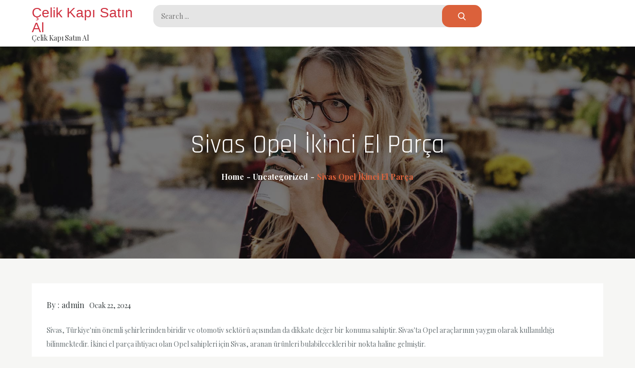

--- FILE ---
content_type: text/html; charset=UTF-8
request_url: https://celikkapisatinal.com.tr/sivas-opel-ikinci-el-parca/
body_size: 13288
content:
<!doctype html>
<html lang="tr">
<head>
    <meta charset="UTF-8">
    <meta name="viewport" content="width=device-width, initial-scale=1">
    <link rel="profile" href="https://gmpg.org/xfn/11">

    <title>Sivas Opel İkinci El Parça &#8211; Çelik Kapı Satın Al</title>
<meta name='robots' content='max-image-preview:large' />
<link rel='dns-prefetch' href='//fonts.googleapis.com' />
<link rel="alternate" type="application/rss+xml" title="Çelik Kapı Satın Al &raquo; akışı" href="https://celikkapisatinal.com.tr/feed/" />
<link rel="alternate" type="application/rss+xml" title="Çelik Kapı Satın Al &raquo; yorum akışı" href="https://celikkapisatinal.com.tr/comments/feed/" />
<link rel="alternate" title="oEmbed (JSON)" type="application/json+oembed" href="https://celikkapisatinal.com.tr/wp-json/oembed/1.0/embed?url=https%3A%2F%2Fcelikkapisatinal.com.tr%2Fsivas-opel-ikinci-el-parca%2F" />
<link rel="alternate" title="oEmbed (XML)" type="text/xml+oembed" href="https://celikkapisatinal.com.tr/wp-json/oembed/1.0/embed?url=https%3A%2F%2Fcelikkapisatinal.com.tr%2Fsivas-opel-ikinci-el-parca%2F&#038;format=xml" />
<style id='wp-img-auto-sizes-contain-inline-css' type='text/css'>
img:is([sizes=auto i],[sizes^="auto," i]){contain-intrinsic-size:3000px 1500px}
/*# sourceURL=wp-img-auto-sizes-contain-inline-css */
</style>
<style id='wp-emoji-styles-inline-css' type='text/css'>

	img.wp-smiley, img.emoji {
		display: inline !important;
		border: none !important;
		box-shadow: none !important;
		height: 1em !important;
		width: 1em !important;
		margin: 0 0.07em !important;
		vertical-align: -0.1em !important;
		background: none !important;
		padding: 0 !important;
	}
/*# sourceURL=wp-emoji-styles-inline-css */
</style>
<style id='wp-block-library-inline-css' type='text/css'>
:root{--wp-block-synced-color:#7a00df;--wp-block-synced-color--rgb:122,0,223;--wp-bound-block-color:var(--wp-block-synced-color);--wp-editor-canvas-background:#ddd;--wp-admin-theme-color:#007cba;--wp-admin-theme-color--rgb:0,124,186;--wp-admin-theme-color-darker-10:#006ba1;--wp-admin-theme-color-darker-10--rgb:0,107,160.5;--wp-admin-theme-color-darker-20:#005a87;--wp-admin-theme-color-darker-20--rgb:0,90,135;--wp-admin-border-width-focus:2px}@media (min-resolution:192dpi){:root{--wp-admin-border-width-focus:1.5px}}.wp-element-button{cursor:pointer}:root .has-very-light-gray-background-color{background-color:#eee}:root .has-very-dark-gray-background-color{background-color:#313131}:root .has-very-light-gray-color{color:#eee}:root .has-very-dark-gray-color{color:#313131}:root .has-vivid-green-cyan-to-vivid-cyan-blue-gradient-background{background:linear-gradient(135deg,#00d084,#0693e3)}:root .has-purple-crush-gradient-background{background:linear-gradient(135deg,#34e2e4,#4721fb 50%,#ab1dfe)}:root .has-hazy-dawn-gradient-background{background:linear-gradient(135deg,#faaca8,#dad0ec)}:root .has-subdued-olive-gradient-background{background:linear-gradient(135deg,#fafae1,#67a671)}:root .has-atomic-cream-gradient-background{background:linear-gradient(135deg,#fdd79a,#004a59)}:root .has-nightshade-gradient-background{background:linear-gradient(135deg,#330968,#31cdcf)}:root .has-midnight-gradient-background{background:linear-gradient(135deg,#020381,#2874fc)}:root{--wp--preset--font-size--normal:16px;--wp--preset--font-size--huge:42px}.has-regular-font-size{font-size:1em}.has-larger-font-size{font-size:2.625em}.has-normal-font-size{font-size:var(--wp--preset--font-size--normal)}.has-huge-font-size{font-size:var(--wp--preset--font-size--huge)}.has-text-align-center{text-align:center}.has-text-align-left{text-align:left}.has-text-align-right{text-align:right}.has-fit-text{white-space:nowrap!important}#end-resizable-editor-section{display:none}.aligncenter{clear:both}.items-justified-left{justify-content:flex-start}.items-justified-center{justify-content:center}.items-justified-right{justify-content:flex-end}.items-justified-space-between{justify-content:space-between}.screen-reader-text{border:0;clip-path:inset(50%);height:1px;margin:-1px;overflow:hidden;padding:0;position:absolute;width:1px;word-wrap:normal!important}.screen-reader-text:focus{background-color:#ddd;clip-path:none;color:#444;display:block;font-size:1em;height:auto;left:5px;line-height:normal;padding:15px 23px 14px;text-decoration:none;top:5px;width:auto;z-index:100000}html :where(.has-border-color){border-style:solid}html :where([style*=border-top-color]){border-top-style:solid}html :where([style*=border-right-color]){border-right-style:solid}html :where([style*=border-bottom-color]){border-bottom-style:solid}html :where([style*=border-left-color]){border-left-style:solid}html :where([style*=border-width]){border-style:solid}html :where([style*=border-top-width]){border-top-style:solid}html :where([style*=border-right-width]){border-right-style:solid}html :where([style*=border-bottom-width]){border-bottom-style:solid}html :where([style*=border-left-width]){border-left-style:solid}html :where(img[class*=wp-image-]){height:auto;max-width:100%}:where(figure){margin:0 0 1em}html :where(.is-position-sticky){--wp-admin--admin-bar--position-offset:var(--wp-admin--admin-bar--height,0px)}@media screen and (max-width:600px){html :where(.is-position-sticky){--wp-admin--admin-bar--position-offset:0px}}

/*# sourceURL=wp-block-library-inline-css */
</style><style id='wp-block-page-list-inline-css' type='text/css'>
.wp-block-navigation .wp-block-page-list{align-items:var(--navigation-layout-align,initial);background-color:inherit;display:flex;flex-direction:var(--navigation-layout-direction,initial);flex-wrap:var(--navigation-layout-wrap,wrap);justify-content:var(--navigation-layout-justify,initial)}.wp-block-navigation .wp-block-navigation-item{background-color:inherit}.wp-block-page-list{box-sizing:border-box}
/*# sourceURL=https://celikkapisatinal.com.tr/wp-includes/blocks/page-list/style.min.css */
</style>
<style id='wp-block-search-inline-css' type='text/css'>
.wp-block-search__button{margin-left:10px;word-break:normal}.wp-block-search__button.has-icon{line-height:0}.wp-block-search__button svg{height:1.25em;min-height:24px;min-width:24px;width:1.25em;fill:currentColor;vertical-align:text-bottom}:where(.wp-block-search__button){border:1px solid #ccc;padding:6px 10px}.wp-block-search__inside-wrapper{display:flex;flex:auto;flex-wrap:nowrap;max-width:100%}.wp-block-search__label{width:100%}.wp-block-search.wp-block-search__button-only .wp-block-search__button{box-sizing:border-box;display:flex;flex-shrink:0;justify-content:center;margin-left:0;max-width:100%}.wp-block-search.wp-block-search__button-only .wp-block-search__inside-wrapper{min-width:0!important;transition-property:width}.wp-block-search.wp-block-search__button-only .wp-block-search__input{flex-basis:100%;transition-duration:.3s}.wp-block-search.wp-block-search__button-only.wp-block-search__searchfield-hidden,.wp-block-search.wp-block-search__button-only.wp-block-search__searchfield-hidden .wp-block-search__inside-wrapper{overflow:hidden}.wp-block-search.wp-block-search__button-only.wp-block-search__searchfield-hidden .wp-block-search__input{border-left-width:0!important;border-right-width:0!important;flex-basis:0;flex-grow:0;margin:0;min-width:0!important;padding-left:0!important;padding-right:0!important;width:0!important}:where(.wp-block-search__input){appearance:none;border:1px solid #949494;flex-grow:1;font-family:inherit;font-size:inherit;font-style:inherit;font-weight:inherit;letter-spacing:inherit;line-height:inherit;margin-left:0;margin-right:0;min-width:3rem;padding:8px;text-decoration:unset!important;text-transform:inherit}:where(.wp-block-search__button-inside .wp-block-search__inside-wrapper){background-color:#fff;border:1px solid #949494;box-sizing:border-box;padding:4px}:where(.wp-block-search__button-inside .wp-block-search__inside-wrapper) .wp-block-search__input{border:none;border-radius:0;padding:0 4px}:where(.wp-block-search__button-inside .wp-block-search__inside-wrapper) .wp-block-search__input:focus{outline:none}:where(.wp-block-search__button-inside .wp-block-search__inside-wrapper) :where(.wp-block-search__button){padding:4px 8px}.wp-block-search.aligncenter .wp-block-search__inside-wrapper{margin:auto}.wp-block[data-align=right] .wp-block-search.wp-block-search__button-only .wp-block-search__inside-wrapper{float:right}
/*# sourceURL=https://celikkapisatinal.com.tr/wp-includes/blocks/search/style.min.css */
</style>
<style id='wp-block-search-theme-inline-css' type='text/css'>
.wp-block-search .wp-block-search__label{font-weight:700}.wp-block-search__button{border:1px solid #ccc;padding:.375em .625em}
/*# sourceURL=https://celikkapisatinal.com.tr/wp-includes/blocks/search/theme.min.css */
</style>
<style id='global-styles-inline-css' type='text/css'>
:root{--wp--preset--aspect-ratio--square: 1;--wp--preset--aspect-ratio--4-3: 4/3;--wp--preset--aspect-ratio--3-4: 3/4;--wp--preset--aspect-ratio--3-2: 3/2;--wp--preset--aspect-ratio--2-3: 2/3;--wp--preset--aspect-ratio--16-9: 16/9;--wp--preset--aspect-ratio--9-16: 9/16;--wp--preset--color--black: #2f3633;--wp--preset--color--cyan-bluish-gray: #abb8c3;--wp--preset--color--white: #ffffff;--wp--preset--color--pale-pink: #f78da7;--wp--preset--color--vivid-red: #cf2e2e;--wp--preset--color--luminous-vivid-orange: #ff6900;--wp--preset--color--luminous-vivid-amber: #fcb900;--wp--preset--color--light-green-cyan: #7bdcb5;--wp--preset--color--vivid-green-cyan: #00d084;--wp--preset--color--pale-cyan-blue: #8ed1fc;--wp--preset--color--vivid-cyan-blue: #0693e3;--wp--preset--color--vivid-purple: #9b51e0;--wp--preset--color--blue: #2c7dfa;--wp--preset--color--green: #07d79c;--wp--preset--color--orange: #ff8737;--wp--preset--color--grey: #82868b;--wp--preset--gradient--vivid-cyan-blue-to-vivid-purple: linear-gradient(135deg,rgb(6,147,227) 0%,rgb(155,81,224) 100%);--wp--preset--gradient--light-green-cyan-to-vivid-green-cyan: linear-gradient(135deg,rgb(122,220,180) 0%,rgb(0,208,130) 100%);--wp--preset--gradient--luminous-vivid-amber-to-luminous-vivid-orange: linear-gradient(135deg,rgb(252,185,0) 0%,rgb(255,105,0) 100%);--wp--preset--gradient--luminous-vivid-orange-to-vivid-red: linear-gradient(135deg,rgb(255,105,0) 0%,rgb(207,46,46) 100%);--wp--preset--gradient--very-light-gray-to-cyan-bluish-gray: linear-gradient(135deg,rgb(238,238,238) 0%,rgb(169,184,195) 100%);--wp--preset--gradient--cool-to-warm-spectrum: linear-gradient(135deg,rgb(74,234,220) 0%,rgb(151,120,209) 20%,rgb(207,42,186) 40%,rgb(238,44,130) 60%,rgb(251,105,98) 80%,rgb(254,248,76) 100%);--wp--preset--gradient--blush-light-purple: linear-gradient(135deg,rgb(255,206,236) 0%,rgb(152,150,240) 100%);--wp--preset--gradient--blush-bordeaux: linear-gradient(135deg,rgb(254,205,165) 0%,rgb(254,45,45) 50%,rgb(107,0,62) 100%);--wp--preset--gradient--luminous-dusk: linear-gradient(135deg,rgb(255,203,112) 0%,rgb(199,81,192) 50%,rgb(65,88,208) 100%);--wp--preset--gradient--pale-ocean: linear-gradient(135deg,rgb(255,245,203) 0%,rgb(182,227,212) 50%,rgb(51,167,181) 100%);--wp--preset--gradient--electric-grass: linear-gradient(135deg,rgb(202,248,128) 0%,rgb(113,206,126) 100%);--wp--preset--gradient--midnight: linear-gradient(135deg,rgb(2,3,129) 0%,rgb(40,116,252) 100%);--wp--preset--font-size--small: 12px;--wp--preset--font-size--medium: 20px;--wp--preset--font-size--large: 36px;--wp--preset--font-size--x-large: 42px;--wp--preset--font-size--regular: 16px;--wp--preset--font-size--larger: 36px;--wp--preset--font-size--huge: 48px;--wp--preset--spacing--20: 0.44rem;--wp--preset--spacing--30: 0.67rem;--wp--preset--spacing--40: 1rem;--wp--preset--spacing--50: 1.5rem;--wp--preset--spacing--60: 2.25rem;--wp--preset--spacing--70: 3.38rem;--wp--preset--spacing--80: 5.06rem;--wp--preset--shadow--natural: 6px 6px 9px rgba(0, 0, 0, 0.2);--wp--preset--shadow--deep: 12px 12px 50px rgba(0, 0, 0, 0.4);--wp--preset--shadow--sharp: 6px 6px 0px rgba(0, 0, 0, 0.2);--wp--preset--shadow--outlined: 6px 6px 0px -3px rgb(255, 255, 255), 6px 6px rgb(0, 0, 0);--wp--preset--shadow--crisp: 6px 6px 0px rgb(0, 0, 0);}:where(.is-layout-flex){gap: 0.5em;}:where(.is-layout-grid){gap: 0.5em;}body .is-layout-flex{display: flex;}.is-layout-flex{flex-wrap: wrap;align-items: center;}.is-layout-flex > :is(*, div){margin: 0;}body .is-layout-grid{display: grid;}.is-layout-grid > :is(*, div){margin: 0;}:where(.wp-block-columns.is-layout-flex){gap: 2em;}:where(.wp-block-columns.is-layout-grid){gap: 2em;}:where(.wp-block-post-template.is-layout-flex){gap: 1.25em;}:where(.wp-block-post-template.is-layout-grid){gap: 1.25em;}.has-black-color{color: var(--wp--preset--color--black) !important;}.has-cyan-bluish-gray-color{color: var(--wp--preset--color--cyan-bluish-gray) !important;}.has-white-color{color: var(--wp--preset--color--white) !important;}.has-pale-pink-color{color: var(--wp--preset--color--pale-pink) !important;}.has-vivid-red-color{color: var(--wp--preset--color--vivid-red) !important;}.has-luminous-vivid-orange-color{color: var(--wp--preset--color--luminous-vivid-orange) !important;}.has-luminous-vivid-amber-color{color: var(--wp--preset--color--luminous-vivid-amber) !important;}.has-light-green-cyan-color{color: var(--wp--preset--color--light-green-cyan) !important;}.has-vivid-green-cyan-color{color: var(--wp--preset--color--vivid-green-cyan) !important;}.has-pale-cyan-blue-color{color: var(--wp--preset--color--pale-cyan-blue) !important;}.has-vivid-cyan-blue-color{color: var(--wp--preset--color--vivid-cyan-blue) !important;}.has-vivid-purple-color{color: var(--wp--preset--color--vivid-purple) !important;}.has-black-background-color{background-color: var(--wp--preset--color--black) !important;}.has-cyan-bluish-gray-background-color{background-color: var(--wp--preset--color--cyan-bluish-gray) !important;}.has-white-background-color{background-color: var(--wp--preset--color--white) !important;}.has-pale-pink-background-color{background-color: var(--wp--preset--color--pale-pink) !important;}.has-vivid-red-background-color{background-color: var(--wp--preset--color--vivid-red) !important;}.has-luminous-vivid-orange-background-color{background-color: var(--wp--preset--color--luminous-vivid-orange) !important;}.has-luminous-vivid-amber-background-color{background-color: var(--wp--preset--color--luminous-vivid-amber) !important;}.has-light-green-cyan-background-color{background-color: var(--wp--preset--color--light-green-cyan) !important;}.has-vivid-green-cyan-background-color{background-color: var(--wp--preset--color--vivid-green-cyan) !important;}.has-pale-cyan-blue-background-color{background-color: var(--wp--preset--color--pale-cyan-blue) !important;}.has-vivid-cyan-blue-background-color{background-color: var(--wp--preset--color--vivid-cyan-blue) !important;}.has-vivid-purple-background-color{background-color: var(--wp--preset--color--vivid-purple) !important;}.has-black-border-color{border-color: var(--wp--preset--color--black) !important;}.has-cyan-bluish-gray-border-color{border-color: var(--wp--preset--color--cyan-bluish-gray) !important;}.has-white-border-color{border-color: var(--wp--preset--color--white) !important;}.has-pale-pink-border-color{border-color: var(--wp--preset--color--pale-pink) !important;}.has-vivid-red-border-color{border-color: var(--wp--preset--color--vivid-red) !important;}.has-luminous-vivid-orange-border-color{border-color: var(--wp--preset--color--luminous-vivid-orange) !important;}.has-luminous-vivid-amber-border-color{border-color: var(--wp--preset--color--luminous-vivid-amber) !important;}.has-light-green-cyan-border-color{border-color: var(--wp--preset--color--light-green-cyan) !important;}.has-vivid-green-cyan-border-color{border-color: var(--wp--preset--color--vivid-green-cyan) !important;}.has-pale-cyan-blue-border-color{border-color: var(--wp--preset--color--pale-cyan-blue) !important;}.has-vivid-cyan-blue-border-color{border-color: var(--wp--preset--color--vivid-cyan-blue) !important;}.has-vivid-purple-border-color{border-color: var(--wp--preset--color--vivid-purple) !important;}.has-vivid-cyan-blue-to-vivid-purple-gradient-background{background: var(--wp--preset--gradient--vivid-cyan-blue-to-vivid-purple) !important;}.has-light-green-cyan-to-vivid-green-cyan-gradient-background{background: var(--wp--preset--gradient--light-green-cyan-to-vivid-green-cyan) !important;}.has-luminous-vivid-amber-to-luminous-vivid-orange-gradient-background{background: var(--wp--preset--gradient--luminous-vivid-amber-to-luminous-vivid-orange) !important;}.has-luminous-vivid-orange-to-vivid-red-gradient-background{background: var(--wp--preset--gradient--luminous-vivid-orange-to-vivid-red) !important;}.has-very-light-gray-to-cyan-bluish-gray-gradient-background{background: var(--wp--preset--gradient--very-light-gray-to-cyan-bluish-gray) !important;}.has-cool-to-warm-spectrum-gradient-background{background: var(--wp--preset--gradient--cool-to-warm-spectrum) !important;}.has-blush-light-purple-gradient-background{background: var(--wp--preset--gradient--blush-light-purple) !important;}.has-blush-bordeaux-gradient-background{background: var(--wp--preset--gradient--blush-bordeaux) !important;}.has-luminous-dusk-gradient-background{background: var(--wp--preset--gradient--luminous-dusk) !important;}.has-pale-ocean-gradient-background{background: var(--wp--preset--gradient--pale-ocean) !important;}.has-electric-grass-gradient-background{background: var(--wp--preset--gradient--electric-grass) !important;}.has-midnight-gradient-background{background: var(--wp--preset--gradient--midnight) !important;}.has-small-font-size{font-size: var(--wp--preset--font-size--small) !important;}.has-medium-font-size{font-size: var(--wp--preset--font-size--medium) !important;}.has-large-font-size{font-size: var(--wp--preset--font-size--large) !important;}.has-x-large-font-size{font-size: var(--wp--preset--font-size--x-large) !important;}
/*# sourceURL=global-styles-inline-css */
</style>

<style id='classic-theme-styles-inline-css' type='text/css'>
/*! This file is auto-generated */
.wp-block-button__link{color:#fff;background-color:#32373c;border-radius:9999px;box-shadow:none;text-decoration:none;padding:calc(.667em + 2px) calc(1.333em + 2px);font-size:1.125em}.wp-block-file__button{background:#32373c;color:#fff;text-decoration:none}
/*# sourceURL=/wp-includes/css/classic-themes.min.css */
</style>
<link rel='stylesheet' id='rising-blog-fonts-css' href='https://fonts.googleapis.com/css?family=Bad+Script%3A400%2C600%7CPlayfair+Display%3A400%2C700%7CArizonia%3A400%2C700%7CSail%7CRajdhani&#038;subset=latin%2Clatin-ext' type='text/css' media='all' />
<link rel='stylesheet' id='slick-css' href='https://celikkapisatinal.com.tr/wp-content/themes/rising-blog/assets/css/slick.css?ver=1.8.0' type='text/css' media='all' />
<link rel='stylesheet' id='slick-theme-css' href='https://celikkapisatinal.com.tr/wp-content/themes/rising-blog/assets/css/slick-theme.css?ver=1.8.0' type='text/css' media='all' />
<link rel='stylesheet' id='rising-blog-blocks-css' href='https://celikkapisatinal.com.tr/wp-content/themes/rising-blog/assets/css/blocks.css?ver=6.9' type='text/css' media='all' />
<link rel='stylesheet' id='rising-blog-style-css' href='https://celikkapisatinal.com.tr/wp-content/themes/rising-blog/style.css?ver=6.9' type='text/css' media='all' />
<link rel='stylesheet' id='magnific-popup-css' href='https://celikkapisatinal.com.tr/wp-content/themes/rising-blog/assets/css/magnific-popup.css?ver=v1.8.0' type='text/css' media='all' />
<script type="f02246fe2a56eff7bd19e26c-text/javascript" src="https://celikkapisatinal.com.tr/wp-includes/js/jquery/jquery.min.js?ver=3.7.1" id="jquery-core-js"></script>
<script type="f02246fe2a56eff7bd19e26c-text/javascript" src="https://celikkapisatinal.com.tr/wp-includes/js/jquery/jquery-migrate.min.js?ver=3.4.1" id="jquery-migrate-js"></script>
<link rel="https://api.w.org/" href="https://celikkapisatinal.com.tr/wp-json/" /><link rel="alternate" title="JSON" type="application/json" href="https://celikkapisatinal.com.tr/wp-json/wp/v2/posts/259" /><link rel="canonical" href="https://celikkapisatinal.com.tr/sivas-opel-ikinci-el-parca/" />
<link rel='shortlink' href='https://celikkapisatinal.com.tr/?p=259' />
	<style type="text/css">
	
	.site-title a{
		color: #cf3140;
	}
	.site-description {
		color: #2e2e2e;
	}
	</style>
	</head>

<body class="wp-singular post-template-default single single-post postid-259 single-format-standard wp-theme-rising-blog hover-default btn-hover-default no-sidebar wide-layout">
    <div id="page" class="site">
    <a class="skip-link screen-reader-text" href="#content">Skip to content</a>
    <header id="masthead" class="site-header" role="banner">
        <div class="site-branding">
            <div class="wrapper">
                <div class="header-logo">
                    
                    <div id="site-identity">
                                                    <p class="site-title"><a href="https://celikkapisatinal.com.tr/" rel="home">Çelik Kapı Satın Al</a></p>
                                                    <p class="site-description">Çelik Kapı Satın Al</p>
                                            </div><!-- .site-branding-text -->
                </div>
                <div class="header-search">
                    
<form role="search" method="get" class="search-form" action="https://celikkapisatinal.com.tr/">
    <label>
        <span class="screen-reader-text">Search for:</span>
        <input type="search" class="search-field"
            placeholder="Search ..."
            value="" name="s"
            title="Search for:" />
    </label>
    <button type="submit" class="search-submit"
        value="Search"><svg width="24" height="24" aria-hidden="true" role="img" focusable="false" viewBox="0 0 56.966 56.966" class="icon-search"><path d="M55.146,51.887L41.588,37.786c3.486-4.144,5.396-9.358,5.396-14.786c0-12.682-10.318-23-23-23s-23,10.318-23,23s10.318,23,23,23c4.761,0,9.298-1.436,13.177-4.162l13.661,14.208c0.571,0.593,1.339,0.92,2.162,0.92c0.779,0,1.518-0.297,2.079-0.837C56.255,54.982,56.293,53.08,55.146,51.887z M23.984,6c9.374,0,17,7.626,17,17s-7.626,17-17,17s-17-7.626-17-17S14.61,6,23.984,6z"></path></svg></button>
</form>                </div>
                <div class="header-social">
                                    </div>
            </div><!-- .wrapper -->
        </div><!-- .site-branding -->

         
    </header><!-- #masthead -->

    <div id="content" class="site-content">
	
	<div id="banner-image" style="background-image: url('https://celikkapisatinal.com.tr/wp-content/themes/rising-blog/assets/img/header-image.jpg');">
	    <div class="overlay"></div>
	    <div class="page-site-header">
	        <div class="wrapper">
	            <header class="page-header">
	                <h1 class="page-title">Sivas Opel İkinci El Parça</h1>	            </header><!-- .page-header -->

	            		            <div id="breadcrumb-list">
		                <div class="wrapper">
		                    <nav role="navigation" aria-label="Breadcrumbs" class="breadcrumb-trail breadcrumbs" itemprop="breadcrumb"><ul class="trail-items" itemscope itemtype="http://schema.org/BreadcrumbList"><meta name="numberOfItems" content="3" /><meta name="itemListOrder" content="Ascending" /><li itemprop="itemListElement" itemscope itemtype="http://schema.org/ListItem" class="trail-item trail-begin"><a href="https://celikkapisatinal.com.tr/" rel="home" itemprop="item"><span itemprop="name">Home</span></a><meta itemprop="position" content="1" /></li><li itemprop="itemListElement" itemscope itemtype="http://schema.org/ListItem" class="trail-item"><a href="https://celikkapisatinal.com.tr/category/uncategorized/" itemprop="item"><span itemprop="name">Uncategorized</span></a><meta itemprop="position" content="2" /></li><li itemprop="itemListElement" itemscope itemtype="http://schema.org/ListItem" class="trail-item trail-end"><span itemprop="item"><span itemprop="name">Sivas Opel İkinci El Parça</span></span><meta itemprop="position" content="3" /></li></ul></nav>		                </div><!-- .wrapper -->
		            </div><!-- #breadcrumb-list -->
		        	        </div><!-- .wrapper -->
	    </div><!-- #page-site-header -->
	</div><!-- #banner-image -->

	<div id="inner-content-wrapper" class="wrapper page-section">
        <div id="primary" class="content-area">
            <main id="main" class="site-main" role="main">
					                        <div class="single-wrapper">
							
<article id="post-259" class="hentry post-259 post type-post status-publish format-standard category-uncategorized">
		<div class="entry-meta">
	    <span class="byline">By : <span class="author vcard"><a class="url fn n" href="https://celikkapisatinal.com.tr/author/adwod/">admin</a></span></span><span class="posted-on"><a href="https://celikkapisatinal.com.tr/sivas-opel-ikinci-el-parca/" rel="bookmark"><time class="entry-date published updated" datetime="2024-01-22T07:53:11+00:00">Ocak 22, 2024</time></a></span>	</div><!-- .entry-meta -->


	<div class="shadow-entry-container">
	    <div class="shadow-entry-content">
	        <p><img fetchpriority="high" decoding="async" class="aligncenter size-full wp-image-22438" src="https://ulasotocikma.com.tr/wp-content/uploads/2024/01/opel-cikma-parca.png" alt="" width="1004" height="590" /></p>
<p>Sivas, Türkiye&#039;nin önemli şehirlerinden biridir ve otomotiv sektörü açısından da dikkate değer bir konuma sahiptir. Sivas&#039;ta Opel araçlarının yaygın olarak kullanıldığı bilinmektedir. İkinci el parça ihtiyacı olan Opel sahipleri için Sivas, aranan ürünleri bulabilecekleri bir nokta haline gelmiştir.</p>
<p>Opel araçlarının tamir veya bakım süreçlerinde, orijinal yedek parçalara erişim önemlidir. Ancak, yeni parçaların fiyatları bazen bütçeyi aşabilir. Bu nedenle, ikinci el parçalar tercih edilen bir seçenek haline gelmiştir. Sivas&#039;ta, Opel araç sahipleri için geniş bir ikinci el parça pazarı bulunmaktadır.</p>
<p>Sivas&#039;taki ikinci el parça satıcıları, genellikle kaliteli ve uygun fiyatlı ürünler sunarlar. Aracınızın modeline ve ihtiyacınıza uygun parçaları bulmak için bu satıcılardan destek alabilirsiniz. Sivas&#039;ın otomotiv sektöründeki yoğunluğu, farklı modellerde ve tiplerde ikinci el parçaların çeşitliliğini artırmıştır.</p>
<p>İkinci el parçaların avantajlarından biri, uygun fiyatlarının yanı sıra hızlı erişim imkanıdır. Yeni bir parçayı beklemek yerine, ikinci el parçalarla aracınızın tamirini veya bakımını daha hızlı bir şekilde gerçekleştirebilirsiniz. Bu da aracınızı daha kısa sürede kullanabilme fırsatı sunar.</p>
<p>Sivas&#039;ta Opel ikinci el parça satan işletmelerin çoğu, müşteri memnuniyetine önem verir ve kaliteli ürünler sunmayı hedefler. Ek olarak, bazı satıcılar garanti seçenekleri sunarak müşterilerin güvenini kazanmaktadır. Bu da ikinci el parça alımında güvenilirlik faktörünü artırır.</p>
<h2>Sivas’ta İkinci El Otomobil Piyasasında Yeni Bir Trend: Opel Parçaları</h2>
<p>Sivas, Türkiye&#039;nin önemli şehirlerinden biri ve son zamanlarda ikinci el otomobil piyasasında dikkat çeken bir trende ev sahipliği yapıyor. Bu trendin odak noktası ise Opel marka araçların parçaları. İnsanlar, Opel otomobillerinde meydana gelen arızaları tamir etmek veya yedek parça ihtiyaçlarını karşılamak için ikinci el parça piyasasına yöneliyorlar.</p>
<p>Opel, uzun yıllardır ülkemizde yaygın olarak kullanılan bir otomobil markası olmuştur. Bu nedenle, Sivas&#039;ta da Opel marka araçları görmek sıkça karşılaşılan bir durumdur. Ancak, zamanla bu araçların bazı parçaları eskimeye veya arızalanmaya başlayabilir. Yeni orijinal parçaların maliyeti yüksek olduğu için insanlar ikinci el parçalara yöneliyorlar. Bu da Sivas&#039;taki ikinci el otomobil piyasasında Opel parçalarının talebinin artmasına neden oluyor.</p>
<p>Sivaslılar, ikinci el parça alışverişinde hem maliyet avantajından faydalanmak hem de araçlarını daha uygun fiyatlarla tamir etmek için bu yeni trendi benimsemiş durumda. İkinci el parça satıcıları, orijinalliğini koruyan ve uygun fiyatlı olan Opel parçalarını müşterilerine sunarak büyük bir talep görmektedir. Bu durum, Sivas&#039;ta Opel parçalarının kolaylıkla bulunabildiği ve piyasada çeşitli seçeneklerin olduğu anlamına geliyor.</p>
<p>Opel parçalarının bu yeni trendde öne çıkmasının nedenlerinden biri de kalitesidir. Opel, güvenilir bir marka olarak bilinir ve araçlarının parçaları da yüksek kalitede üretilir. İkinci el parça alımında da insanlar, dayanıklılığı ve performansıyla tanınan Opel parçalarına güvenmektedir.</p>
<p>Sivas&#039;ta ikinci el otomobil piyasasında Opel parçalarının talebi artmakta ve insanlar araçlarını daha uygun maliyetlerle tamir etmek veya yedek parça ihtiyaçlarını karşılamak için bu trendi takip etmektedir. Sivaslılar, Opel parçalarının kalitesine güvenerek ikinci el parça alışverişlerini gerçekleştirmekte ve bu yeni trend sayesinde hem bütçelerini korumakta hem de araçlarının sorunlarını çözmektedir.</p>
<h2>Opel Tutkunları Sivas’ta Yepyeni Bir Alışveriş Deneyimi Yaşıyor: İkinci El Parçalar</h2>
<p>Opel tutkunları için Sivas, yepyeni bir alışveriş deneyimi sunuyor: ikinci el parçalar. Otomobil severlerin, Opel araçlarının bakım ve onarımında kullanabilecekleri uygun fiyatlı ve kaliteli yedek parçalara erişim sağlamak için Sivas&#039;taki ikinci el parça pazarı büyük bir çekim merkezi haline geldi.</p>
<p>Sivas&#039;ta bulunan bu ikinci el parça pazarı, Opel sahiplerine geniş bir ürün yelpazesi sunmaktadır. Aracınızın modeline, markasına veya yaşına bağlı olarak ihtiyaç duyduğunuz tüm parçaları burada bulabilirsiniz. Motor bileşenleri, elektronik aksam, gövde parçaları, farlar, jantlar ve daha pek çok seçenek, Opel tutkunlarını buraya çeken unsurlardan sadece birkaçıdır.</p>
<p>Bu ikinci el parça pazarının en büyük avantajlarından biri, uygun fiyatlarıdır. Yeni orijinal parçalar genellikle yüksek maliyetli olabilirken, ikinci el parçalar daha ekonomik bir alternatif sunar. Bu sayede Opel sahipleri, araçlarının bakım ve onarımını bütçelerini aşmadan gerçekleştirebilirler.</p>
<p>Ayrıca, Sivas&#039;taki ikinci el parça pazarı, çeşitli güvenlik önlemleriyle donatılmıştır. Parçaların kalitesini ve işlevselliğini test etmek için uzmanlar tarafından kontrol edilirler. Bu şekilde, müşteriler araçlarına güvenle uygun parçaları seçebilir ve kullanabilirler.</p>
<p>Opel tutkunları için Sivas&#039;taki ikinci el parça pazarı ayrıca bir buluşma noktasıdır. Burada, aynı ilgiye sahip diğer Opel sahipleriyle tanışabilir, deneyimlerinizi paylaşabilir ve bilgi alışverişinde bulunabilirsiniz. Bu, otomobil tutkunları arasında güçlü bir topluluk oluşturmanın bir yoludur.</p>
<p>Opel tutkunları artık Sivas&#039;ta ikinci el parça pazarında yepyeni bir alışveriş deneyimi yaşayabilirler. Uygun fiyatlar, geniş ürün yelpazesi ve güvenli alışveriş imkanı sunan bu pazar, Opel sahiplerinin araçlarının bakımını daha kolay ve bütçe dostu hale getiriyor. Sivas&#039;ta ikinci el parça pazarına uğrayarak Opel tutkunları, araçlarına dikkatle seçilmiş ve uygun fiyatlı parçalarla yeni bir soluk getirebilirler.</p>
<h2>Sivaslı Otomobil Severlerin Gözdesi: Uygun Fiyatlı Opel İkinci El Parçalar</h2>
<p>Sivaslı otomobil severler için Opel ikinci el parçaları, uygun fiyatları ve yüksek kalitesiyle gözde bir seçenek olmaktadır. Otomobil sahipleri için araçlarının bakımı ve onarımı önemli bir husustur. Bu noktada, orijinal parçaların maliyetleri bazen yüksek olabilir ve bu da bütçeyi zorlayabilir. Ancak, Uygun Fiyatlı Opel İkinci El Parçaları, hem ekonomik hem de güvenilir bir alternatif sunmaktadır.</p>
<p>Opel markası, uzun yıllardır otomobil sektöründe güvenilir bir isim olarak öne çıkmaktadır. Bir Opel otomobil sahibiyseniz veya Opel markasını tercih ediyorsanız, ikinci el parçalar sizin için büyük bir avantaj sağlayabilir. Uygun fiyatlı olmalarının yanı sıra, bu parçalar genellikle kalite açısından da tatmin edici sonuçlar sunmaktadır. </p>
<p>İkinci el parça pazarı, her geçen gün daha da büyümekte ve çeşitlenmektedir. Sivaslı otomobil severler, Opel ikinci el parçalarını temin etmek için yerel satıcıları veya çevrimiçi platformları tercih edebilirler. Bu parçalar, motor, şanzıman, fren sistemi, elektrik aksamı gibi birçok farklı bileşen için mevcuttur. </p>
<p>Opel ikinci el parçalarının avantajlarından biri, hızlı ve uygun şekilde temin edilebilmeleridir. Eğer aracınızda bir parça değişimi yapmanız gerekiyorsa, yeni bir parça satın almak yerine ikinci el seçeneğini değerlendirebilirsiniz. Bu şekilde, zaman ve maliyet açısından kazanç sağlayabilirsiniz.</p>
<p>Sivaslı otomobil severler için Uygun Fiyatlı Opel İkinci El Parçaları, ekonomik ve kaliteli bir seçenek sunmaktadır. Araç bakımı ve onarımında bu parçaları tercih ederek bütçenizi koruyabilir ve aynı zamanda güvenilir bir performans elde edebilirsiniz. Opel markasının uzun yıllardır otomobil sektöründeki deneyimi göz önüne alındığında, ikinci el parçaların güvenilirliği konusunda da endişe etmenize gerek yoktur.</p>
<h2>Sivas’ta Otomobil Tamir ve Bakım Masraflarını Düşüren Çözüm: Opel İkinci El Parçalar</h2>
<p>Otomobil sahipleri için Sivas gibi bir şehirde, araç tamir ve bakım masrafları önemli bir konudur. Bu masrafların azaltılması için birçok kişi alternatif çözümler aramaktadır. İşte size Sivas&#039;ta otomobil tamir ve bakım masraflarını düşüren etkili bir çözüm: Opel ikinci el parçaları.</p>
<p>Opel ikinci el parçaları, Opel marka araçlar için orijinal yedek parça seçeneği sunan ekonomik bir çözümdür. Bu parçalar, kullanılmış olmalarına rağmen kalitelerini korurlar ve performans açısından orijinal parçalara oldukça yakındırlar. Aynı zamanda, ikinci el parçaların fiyatları da orijinal parçalara göre daha uygun olduğundan, otomobil sahipleri için büyük bir tasarruf sağlarlar.</p>
<p>Opel ikinci el parçalarının tercih edilmesindeki bir diğer avantaj da çevreye duyarlı bir seçenek olmalarıdır. Yeniden kullanılan bu parçalar, kaynak israfını önler ve doğal kaynakların korunmasına katkıda bulunur. Ayrıca, imalat süreci gerektirmediğinden, enerji tüketimini de azaltırlar. Böylece, hem ekonomik açıdan avantajlı bir seçenek sunarlar hem de çevresel etkileri minimize ederler.</p>
<p>Opel ikinci el parçalarını temin etmek için birçok farklı kaynak bulunmaktadır. Yetkili Opel servisleri, otomobil hurda alanları, ikinci el yedek parça satan mağazalar veya online platformlar bu konuda yardımcı olabilir. Ancak, parçaların kalitesi ve güvenilirliği önemli olduğundan, güvenilir bir kaynak seçmek önemlidir. Eğer doğru kaynaklardan temin edilirse, Opel ikinci el parçaları uzun ömürlü ve güvenli bir kullanım sağlayabilir.</p>
<p>Sivas&#039;ta otomobil tamir ve bakım masraflarını düşürmek isteyenler için Opel ikinci el parçaları iyi bir seçenektir. Hem ekonomik açıdan avantajlıdırlar hem de çevreye duyarlı bir alternatif sunarlar. Doğru kaynaklardan temin edildiğinde, araç sahipleri için kaliteli ve güvenli bir çözüm olabilirler.</p>
	    </div><!-- .shadow-entry-content -->

	    <span class="cat-links"><ul class="post-categories">
	<li><a href="https://celikkapisatinal.com.tr/category/uncategorized/" rel="category tag">Uncategorized</a></li></ul></span> 	    
	</div><!-- .shadow-entry-container -->
</article><!-- #post-259 -->
						</div>
						
						
	<nav class="navigation post-navigation" aria-label="Yazılar">
		<h2 class="screen-reader-text">Yazı gezinmesi</h2>
		<div class="nav-links"><div class="nav-previous"><a href="https://celikkapisatinal.com.tr/agri-opel-cikma-parca/" rel="prev"><svg width="24" height="24" aria-hidden="true" role="img" focusable="false" xmlns="http://www.w3.org/2000/svg" viewBox="0 0 24 24"><path d="M10 17l5-5-5-5v10z"></path><path fill="none" d="M0 24V0h24v24H0z"></path></svg><span>Ağrı Opel Çıkma Parça</span></a></div><div class="nav-next"><a href="https://celikkapisatinal.com.tr/afyonkarahisar-bolvadin-opel-ikinci-el-parca/" rel="next"><span>Afyonkarahisar Bolvadin Opel İkinci El Parça</span><svg width="24" height="24" aria-hidden="true" role="img" focusable="false" xmlns="http://www.w3.org/2000/svg" viewBox="0 0 24 24"><path d="M10 17l5-5-5-5v10z"></path><path fill="none" d="M0 24V0h24v24H0z"></path></svg></a></div></div>
	</nav>			</main><!-- #main -->
		</div><!-- #primary -->

		
<aside id="secondary" class="widget-area" role="complementary">
	<section id="block-2" class="widget widget_block widget_search "><form role="search" method="get" action="https://celikkapisatinal.com.tr/" class="wp-block-search__button-outside wp-block-search__text-button wp-block-search"    ><label class="wp-block-search__label" for="wp-block-search__input-1" >Ara</label><div class="wp-block-search__inside-wrapper" ><input class="wp-block-search__input" id="wp-block-search__input-1" placeholder="" value="" type="search" name="s" required /><button aria-label="Ara" class="wp-block-search__button wp-element-button" type="submit" >Ara</button></div></form></section><section id="block-8" class="widget widget_block "><ul class="wp-block-page-list"><li class="wp-block-pages-list__item"><a class="wp-block-pages-list__item__link" href="https://celikkapisatinal.com.tr/instagram-gizli-hesap-nasil-bakilir/">Instagram Gizli Hesap Nasıl Bakılır</a></li><li class="wp-block-pages-list__item"><a class="wp-block-pages-list__item__link" href="https://celikkapisatinal.com.tr/katar-kargo-ucreti/">Katar Kargo Ücreti</a></li><li class="wp-block-pages-list__item"><a class="wp-block-pages-list__item__link" href="https://celikkapisatinal.com.tr/liste/">Liste</a></li><li class="wp-block-pages-list__item"><a class="wp-block-pages-list__item__link" href="https://celikkapisatinal.com.tr/sayfa-listesi/">Sayfa Listesi</a></li><li class="wp-block-pages-list__item"><a class="wp-block-pages-list__item__link" href="https://celikkapisatinal.com.tr/spotify-dinlenme-hilesi-sifresiz/">Spotify Dinlenme Hilesi Şifresiz</a></li><li class="wp-block-pages-list__item"><a class="wp-block-pages-list__item__link" href="https://celikkapisatinal.com.tr/spotify-dinlenme-kasma-hilesi-parasiz/">Spotify Dinlenme Kasma Hilesi Parasız</a></li><li class="wp-block-pages-list__item"><a class="wp-block-pages-list__item__link" href="https://celikkapisatinal.com.tr/tiktok-takipci-kasma/">Tiktok Takipçi Kasma</a></li><li class="wp-block-pages-list__item"><a class="wp-block-pages-list__item__link" href="https://celikkapisatinal.com.tr/ucretsiz-en-iyi-youtube-begeni-hilesi/">Ücretsiz En İyi Youtube Beğeni Hilesi</a></li><li class="wp-block-pages-list__item"><a class="wp-block-pages-list__item__link" href="https://celikkapisatinal.com.tr/ucretsiz-spotify-takipci-kazanma/">Ücretsiz Spotify Takipçi Kazanma</a></li></ul></section></aside><!-- #secondary -->

    </div><!-- #inner-content-wrapper-->
 
	
	</div><!-- #content -->

	<footer id="colophon" class="site-footer" role="contentinfo">
		<!-- supports column-1, column-2, column-3 and column-4 -->
		<!-- supports unequal-width and equal-width -->
					<div class="site-info column-1">
				<!-- supports column-1 and column-2 -->
								<div class="wrapper">
					
					    <span class="footer-copyright">
					    						      	Copyright © All rights reserved. Rising Blog by <a href="http://shadowthemes.com/">Shadow Themes</a>. 					    </span><!-- .footer-copyright -->				    

				</div><!-- .wrapper -->    
				
			</div><!-- .site-info -->
			</footer><!-- #colophon -->
	<div class="popup-overlay"></div>
			<div class="totop"><svg width="24" height="24" aria-hidden="true" role="img" focusable="false" xmlns="http://www.w3.org/2000/svg" viewBox="0 0 24 24"><path d="M7.41 8.59L12 13.17l4.59-4.58L18 10l-6 6-6-6 1.41-1.41z"></path><path fill="none" d="M0 0h24v24H0V0z"></path></svg></div>
	</div><!-- #page -->

<script type="speculationrules">
{"prefetch":[{"source":"document","where":{"and":[{"href_matches":"/*"},{"not":{"href_matches":["/wp-*.php","/wp-admin/*","/wp-content/uploads/*","/wp-content/*","/wp-content/plugins/*","/wp-content/themes/rising-blog/*","/*\\?(.+)"]}},{"not":{"selector_matches":"a[rel~=\"nofollow\"]"}},{"not":{"selector_matches":".no-prefetch, .no-prefetch a"}}]},"eagerness":"conservative"}]}
</script>
<script type="f02246fe2a56eff7bd19e26c-text/javascript" src="https://celikkapisatinal.com.tr/wp-content/themes/rising-blog/assets/js/slick.js?ver=20151215" id="slick-jquery-js"></script>
<script type="f02246fe2a56eff7bd19e26c-text/javascript" src="https://celikkapisatinal.com.tr/wp-includes/js/imagesloaded.min.js?ver=5.0.0" id="imagesloaded-js"></script>
<script type="f02246fe2a56eff7bd19e26c-text/javascript" src="https://celikkapisatinal.com.tr/wp-content/themes/rising-blog/assets/js/packery.pkgd.min.js?ver=20151215" id="jquery-packer-js"></script>
<script type="f02246fe2a56eff7bd19e26c-text/javascript" src="https://celikkapisatinal.com.tr/wp-content/themes/rising-blog/assets/js/jquery.magnific-popup.js?ver=20151215" id="jquery-magnific-popup-js"></script>
<script type="f02246fe2a56eff7bd19e26c-text/javascript" src="https://celikkapisatinal.com.tr/wp-content/themes/rising-blog/assets/js/jquery-matchHeight.js?ver=20151215" id="jquery-matchHeight-js"></script>
<script type="f02246fe2a56eff7bd19e26c-text/javascript" src="https://celikkapisatinal.com.tr/wp-content/themes/rising-blog/assets/js/theia-sticky-sidebar.js?ver=6.9" id="jquery-theia-sticky-sidebar-js"></script>
<script type="f02246fe2a56eff7bd19e26c-text/javascript" src="https://celikkapisatinal.com.tr/wp-content/themes/rising-blog/assets/js/navigation.js?ver=20151215" id="rising-blog-navigation-js"></script>
<script type="f02246fe2a56eff7bd19e26c-text/javascript" src="https://celikkapisatinal.com.tr/wp-content/themes/rising-blog/assets/js/skip-link-focus-fix.js?ver=20151215" id="rising-blog-skip-link-focus-fix-js"></script>
<script type="f02246fe2a56eff7bd19e26c-text/javascript" src="https://celikkapisatinal.com.tr/wp-content/themes/rising-blog/assets/js/custom.js?ver=20151215" id="rising-blog-custom-js"></script>
<script id="wp-emoji-settings" type="application/json">
{"baseUrl":"https://s.w.org/images/core/emoji/17.0.2/72x72/","ext":".png","svgUrl":"https://s.w.org/images/core/emoji/17.0.2/svg/","svgExt":".svg","source":{"concatemoji":"https://celikkapisatinal.com.tr/wp-includes/js/wp-emoji-release.min.js?ver=6.9"}}
</script>
<script type="f02246fe2a56eff7bd19e26c-module">
/* <![CDATA[ */
/*! This file is auto-generated */
const a=JSON.parse(document.getElementById("wp-emoji-settings").textContent),o=(window._wpemojiSettings=a,"wpEmojiSettingsSupports"),s=["flag","emoji"];function i(e){try{var t={supportTests:e,timestamp:(new Date).valueOf()};sessionStorage.setItem(o,JSON.stringify(t))}catch(e){}}function c(e,t,n){e.clearRect(0,0,e.canvas.width,e.canvas.height),e.fillText(t,0,0);t=new Uint32Array(e.getImageData(0,0,e.canvas.width,e.canvas.height).data);e.clearRect(0,0,e.canvas.width,e.canvas.height),e.fillText(n,0,0);const a=new Uint32Array(e.getImageData(0,0,e.canvas.width,e.canvas.height).data);return t.every((e,t)=>e===a[t])}function p(e,t){e.clearRect(0,0,e.canvas.width,e.canvas.height),e.fillText(t,0,0);var n=e.getImageData(16,16,1,1);for(let e=0;e<n.data.length;e++)if(0!==n.data[e])return!1;return!0}function u(e,t,n,a){switch(t){case"flag":return n(e,"\ud83c\udff3\ufe0f\u200d\u26a7\ufe0f","\ud83c\udff3\ufe0f\u200b\u26a7\ufe0f")?!1:!n(e,"\ud83c\udde8\ud83c\uddf6","\ud83c\udde8\u200b\ud83c\uddf6")&&!n(e,"\ud83c\udff4\udb40\udc67\udb40\udc62\udb40\udc65\udb40\udc6e\udb40\udc67\udb40\udc7f","\ud83c\udff4\u200b\udb40\udc67\u200b\udb40\udc62\u200b\udb40\udc65\u200b\udb40\udc6e\u200b\udb40\udc67\u200b\udb40\udc7f");case"emoji":return!a(e,"\ud83e\u1fac8")}return!1}function f(e,t,n,a){let r;const o=(r="undefined"!=typeof WorkerGlobalScope&&self instanceof WorkerGlobalScope?new OffscreenCanvas(300,150):document.createElement("canvas")).getContext("2d",{willReadFrequently:!0}),s=(o.textBaseline="top",o.font="600 32px Arial",{});return e.forEach(e=>{s[e]=t(o,e,n,a)}),s}function r(e){var t=document.createElement("script");t.src=e,t.defer=!0,document.head.appendChild(t)}a.supports={everything:!0,everythingExceptFlag:!0},new Promise(t=>{let n=function(){try{var e=JSON.parse(sessionStorage.getItem(o));if("object"==typeof e&&"number"==typeof e.timestamp&&(new Date).valueOf()<e.timestamp+604800&&"object"==typeof e.supportTests)return e.supportTests}catch(e){}return null}();if(!n){if("undefined"!=typeof Worker&&"undefined"!=typeof OffscreenCanvas&&"undefined"!=typeof URL&&URL.createObjectURL&&"undefined"!=typeof Blob)try{var e="postMessage("+f.toString()+"("+[JSON.stringify(s),u.toString(),c.toString(),p.toString()].join(",")+"));",a=new Blob([e],{type:"text/javascript"});const r=new Worker(URL.createObjectURL(a),{name:"wpTestEmojiSupports"});return void(r.onmessage=e=>{i(n=e.data),r.terminate(),t(n)})}catch(e){}i(n=f(s,u,c,p))}t(n)}).then(e=>{for(const n in e)a.supports[n]=e[n],a.supports.everything=a.supports.everything&&a.supports[n],"flag"!==n&&(a.supports.everythingExceptFlag=a.supports.everythingExceptFlag&&a.supports[n]);var t;a.supports.everythingExceptFlag=a.supports.everythingExceptFlag&&!a.supports.flag,a.supports.everything||((t=a.source||{}).concatemoji?r(t.concatemoji):t.wpemoji&&t.twemoji&&(r(t.twemoji),r(t.wpemoji)))});
//# sourceURL=https://celikkapisatinal.com.tr/wp-includes/js/wp-emoji-loader.min.js
/* ]]> */
</script>
<div class="Google" style="display:none">
<a href="https://bit.ly/sms-onay" rel="dofollow">SMS onay</a>
<a href="https://anabolicpharma1.com/" rel="dofollow">Anabolic Pharma</a>
<a href="https://www.avc.edu.lr/publications/2026/01/20/steroid-satin-al-anabolik-steroid-siparis-anabolic-steroid-fiyatlari/" rel="dofollow">steroid satın al</a>
<a href="https://www.seokoloji.com/link/" rel="dofollow">link</a>
<a href="https://www.steroidsatinal.online/" title="steroid satın al" rel="dofollow">steroid satın al</a>
<a href="https://www.smsonay.com/" rel="nofollow">sms onay</a>
<a href="https://www.seokoloji.com/"><strong>seokoloji</strong></a>
<a href="https://yetersozluk.com/"><strong>https://yetersozluk.com/</strong></a>

<a href="https://kythera.gr/"><strong>canlı maç izle</strong></a>
<a href="https://kythera.gr/"><strong>canlı maç izle 2026</strong></a>










<a href="https://sundivingsrilanka.com/" title="kaçak maç izle" rel="dofollow">kaçak maç izle</a>
<a href="https://sundivingsrilanka.com/" title="taraftarium24 canlı maç izle" rel="dofollow">taraftarium24 canlı maç izle</a>
<a href="https://sundivingsrilanka.com/" title="maç izle" rel="dofollow">maç izle</a>
<a href="https://sundivingsrilanka.com/" title="canlı maç izle" rel="dofollow">canlı maç izle</a>









<a href="https://www.indiedevday.es/" title="türk ifşa" rel="dofollow">türk ifşa</a>




</div>


<a href="https://sosyaldigital.com/instagram-fotograf-indir/" title="instagram fotoğraf indir"><img  width="125" height="125" border="0" src="https://sosyaldigital.com/upload/logo-206563-1--485427.png.webp" alt="instagram fotoğraf indir"></a>


<div class="Google" style="display:none">
<a href="https://tutunsepeti35.com/harvest-puro/">Harvest Puro</a>
<a href="https://tutunsepeti35.com/marlboro-touch-aqua-satin-al/">Marlboro Touch Aqua Satın Al</a>
<a href="https://tutunsepeti35.com/marlboro-double-fusion-mentol-ve-bogurtlen/" rel="dofollow">marlboro double fusion satın al</a>
<a href="https://www.gastlylikit7.com/elektronik-sigara" title="Elektronik Sigara" rel="Elektronik Sigara">Elektronik Sigara</a>
<a href="https://www.anabolickapinda26.com/" title="anabolik steroid satın al" rel="dofollow">anabolik steroid satın al</a>

</div>

<script src="/cdn-cgi/scripts/7d0fa10a/cloudflare-static/rocket-loader.min.js" data-cf-settings="f02246fe2a56eff7bd19e26c-|49" defer></script><script defer src="https://static.cloudflareinsights.com/beacon.min.js/vcd15cbe7772f49c399c6a5babf22c1241717689176015" integrity="sha512-ZpsOmlRQV6y907TI0dKBHq9Md29nnaEIPlkf84rnaERnq6zvWvPUqr2ft8M1aS28oN72PdrCzSjY4U6VaAw1EQ==" data-cf-beacon='{"version":"2024.11.0","token":"65d332b50ec44029823f42fa826ea027","r":1,"server_timing":{"name":{"cfCacheStatus":true,"cfEdge":true,"cfExtPri":true,"cfL4":true,"cfOrigin":true,"cfSpeedBrain":true},"location_startswith":null}}' crossorigin="anonymous"></script>
</body>
</html>
